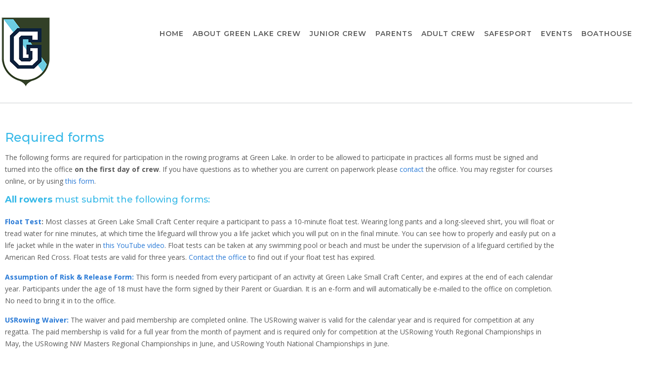

--- FILE ---
content_type: text/css
request_url: https://www.greenlakecrew.org/wp-content/uploads/elementor/css/post-2402.css?ver=1769483993
body_size: -212
content:
.elementor-2402 .elementor-element.elementor-element-c5025c8{column-gap:7px;}